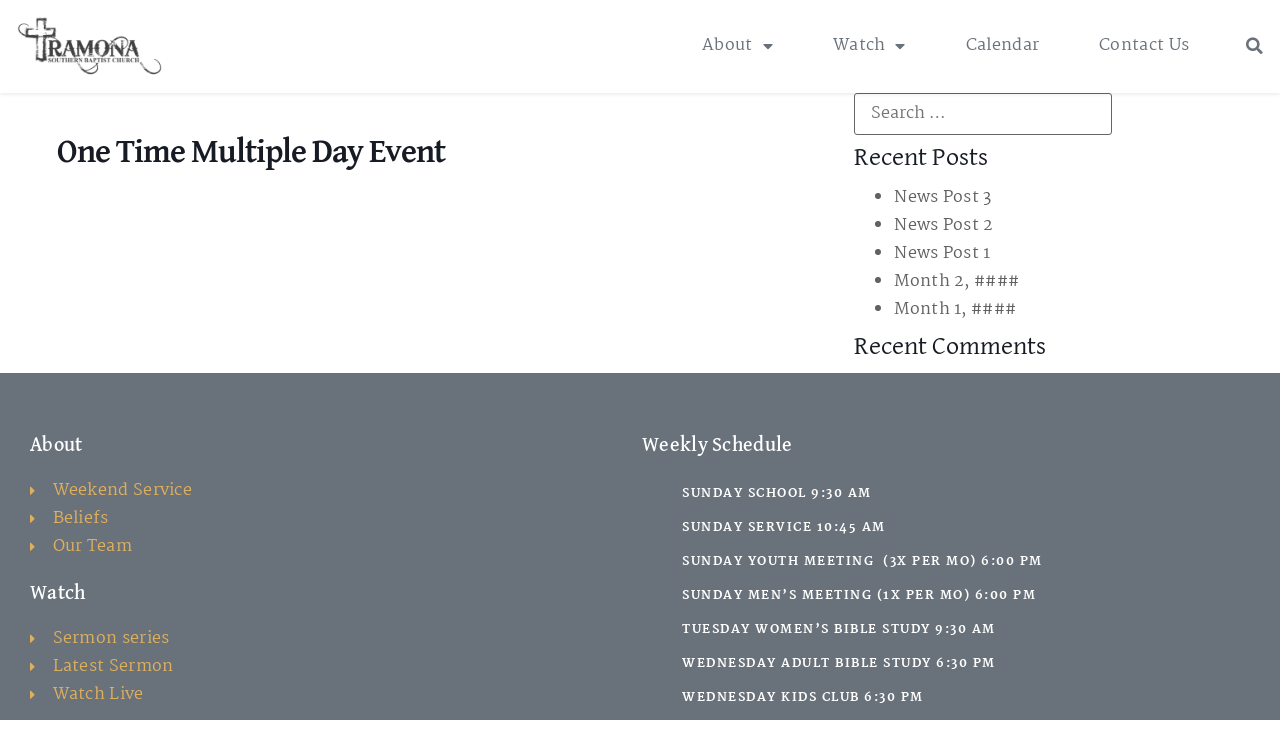

--- FILE ---
content_type: text/css
request_url: https://ramonasbc.org/wp-content/uploads/elementor/css/post-25.css?ver=1768947969
body_size: 2437
content:
.elementor-kit-25{--e-global-color-primary:#6EC1E4;--e-global-color-secondary:#54595F;--e-global-color-text:#7A7A7A;--e-global-color-accent:#61CE70;--e-global-color-23158436:#000;--e-global-color-39ab0318:#696C65;--e-global-color-f21f83f:#FFF;--e-global-color-33c01a1f:#FFF9F3;--e-global-color-522a18f9:#5B362A;--e-global-color-74b30435:#794A3A;--e-global-color-7aeb5883:#282F36;--e-global-color-699cac80:#69717A;--e-global-color-27a433bf:#7A8896;--e-global-color-6eb38f19:#B39A6E;--e-global-color-3b2ff987:#8B7F6E;--e-global-color-66a061c4:#AFA59D;--e-global-color-3ae61ab3:#E1D2C6;--e-global-color-2f6407ad:#DEB05E;--e-global-color-4eb32a1a:#F2C77B;--e-global-color-56ca1ba9:#524C42;--e-global-typography-primary-font-family:"Roboto";--e-global-typography-primary-font-weight:600;--e-global-typography-secondary-font-family:"Roboto Slab";--e-global-typography-secondary-font-weight:400;--e-global-typography-text-font-family:"Roboto";--e-global-typography-text-font-weight:400;--e-global-typography-accent-font-family:"Roboto";--e-global-typography-accent-font-weight:500;--e-global-typography-sk_type_1-font-size:5em;--e-global-typography-sk_type_2-font-size:4em;--e-global-typography-sk_type_3-font-size:3em;--e-global-typography-sk_type_4-font-size:2em;--e-global-typography-sk_type_5-font-size:1.5em;--e-global-typography-sk_type_6-font-size:1.2em;--e-global-typography-sk_type_7-font-size:1em;--e-global-typography-sk_type_8-font-size:0.8em;--e-global-typography-sk_type_9-font-size:2em;--e-global-typography-sk_type_10-font-size:1.5em;--e-global-typography-sk_type_11-font-size:1em;--e-global-typography-sk_type_12-font-size:0.95em;--e-global-typography-sk_type_13-font-size:0.8em;--e-global-typography-sk_type_14-font-size:1em;--e-global-typography-sk_type_15-font-size:1em;--e-global-color-sk_color_1:#FFFFFF;--e-global-color-sk_color_2:#F4F4F4;--e-global-color-sk_color_3:#171720;--e-global-color-sk_color_5:#413EC5;--e-global-color-sk_color_9:#1B1B1D;--e-global-color-sk_color_10:#1B1B1D;--e-global-color-sk_color_11:#707071;--e-global-color-sk_color_12:#FFFFFF;--e-global-color-sk_color_13:#0000001A;background-color:#FFFFFF;color:#8B7F6E;font-family:"Martel", Sans-serif;font-size:16px;font-weight:normal;line-height:1.8em;letter-spacing:0.3px;--ang_background_light_background:#FFFFFF;--ang_background_light_heading:#524C42;--ang_background_dark_background:#8B7F6E;--ang_background_dark_heading:#FFFFFF;--ang_color_accent_primary:#DEB05E;--ang_color_accent_secondary:#794A3A;}.elementor-kit-25 p{margin-block-end:22px;}.elementor-kit-25 .elementor-widget-container *:not(.menu-item):not(.elementor-tab-title):not(.elementor-image-box-title):not(.elementor-icon-box-title):not(.elementor-icon-box-icon):not(.elementor-post__title):not(.elementor-heading-title) > a:not(:hover):not(:active):not(.elementor-item-active):not([role="button"]):not(.button):not(.elementor-button):not(.elementor-post__read-more):not(.elementor-post-info__terms-list-item):not([role="link"]),.elementor-kit-25 .elementor-widget-container a:not([class]){color:#DEB05E;}.elementor-kit-25 h1, .elementor-kit-25 h2, .elementor-kit-25 h3, .elementor-kit-25 h4, .elementor-kit-25 h5, .elementor-kit-25 h6{font-family:"David Libre", Sans-serif;}.elementor-kit-25 .elementor-widget-container a:hover:not([class]){color:#F2C77B;}.elementor-kit-25 h1{font-size:60px;line-height:1.2em;}.elementor-kit-25 h2{font-family:"Alex Brush", Sans-serif;font-size:48px;line-height:1em;letter-spacing:1px;}.elementor-kit-25 h3{font-size:40px;line-height:1.2em;}.elementor-kit-25 h4{font-size:26px;line-height:1.2em;}.elementor-kit-25 h5{font-size:20px;line-height:1.2em;}.elementor-kit-25 h6{font-family:"Martel", Sans-serif;font-size:12px;font-weight:800;text-transform:uppercase;line-height:1.5em;letter-spacing:1.5px;}.elementor-kit-25 button,.elementor-kit-25 input[type="button"],.elementor-kit-25 input[type="submit"],.elementor-kit-25 .elementor-button{font-family:"Martel Sans", Sans-serif;font-weight:700;line-height:1em;letter-spacing:1px;color:#FFFFFF;border-style:solid;border-width:0px 0px 0px 0px;border-radius:10px 10px 10px 10px;padding:10px 15px 8px 15px;}.elementor-kit-25 button:hover,.elementor-kit-25 button:focus,.elementor-kit-25 input[type="button"]:hover,.elementor-kit-25 input[type="button"]:focus,.elementor-kit-25 input[type="submit"]:hover,.elementor-kit-25 input[type="submit"]:focus,.elementor-kit-25 .elementor-button:hover,.elementor-kit-25 .elementor-button:focus{color:#FFFFFF;border-radius:10px 10px 10px 10px;}.elementor-kit-25 .sk-light-bg:not(.elementor-column){background-color:#FFFFFF;}.elementor-kit-25 .sk-dark-bg .elementor-counter-title, .elementor-kit-25 .sk-dark-bg .elementor-counter-number-wrapper{color:currentColor;}.elementor-kit-25 .sk-light-bg.elementor-column > .elementor-element-populated{background-color:#FFFFFF;}.elementor-kit-25 .sk-light-bg{color:rgba(82, 76, 66, 0.63);}.elementor-kit-25, .elementor-kit-25 .sk-text-light{--ang_color_text_light:rgba(82, 76, 66, 0.63);}.elementor-kit-25 .sk-text-light{color:rgba(82, 76, 66, 0.63);}.elementor-kit-25 .sk-text-light .elementor-heading-title{color:rgba(82, 76, 66, 0.63);}.elementor-kit-25 .sk-light-bg h1,.elementor-kit-25 .sk-light-bg h1.elementor-heading-title,.elementor-kit-25 .sk-light-bg h2,.elementor-kit-25 .sk-light-bg h2.elementor-heading-title,.elementor-kit-25 .sk-light-bg h3,.elementor-kit-25 .sk-light-bg h3.elementor-heading-title,.elementor-kit-25 .sk-light-bg h4,.elementor-kit-25 .sk-light-bg h4.elementor-heading-title,.elementor-kit-25 .sk-light-bg h5,.elementor-kit-25 .sk-light-bg h5.elementor-heading-title,.elementor-kit-25 .sk-light-bg h6,.elementor-kit-25 .sk-light-bg h6.elementor-heading-title,.elementor-kit-25 .sk-dark-bg .sk-light-bg h1,.elementor-kit-25 .sk-dark-bg .sk-light-bg h1.elementor-heading-title,.elementor-kit-25 .sk-dark-bg .sk-light-bg h2,.elementor-kit-25 .sk-dark-bg .sk-light-bg h2.elementor-heading-title,.elementor-kit-25 .sk-dark-bg .sk-light-bg h3,.elementor-kit-25 .sk-dark-bg .sk-light-bg h3.elementor-heading-title,.elementor-kit-25 .sk-dark-bg .sk-light-bg h4,.elementor-kit-25 .sk-dark-bg .sk-light-bg h4.elementor-heading-title,.elementor-kit-25 .sk-dark-bg .sk-light-bg h5,.elementor-kit-25 .sk-dark-bg .sk-light-bg h5.elementor-heading-title,.elementor-kit-25 .sk-dark-bg .sk-light-bg h6,.elementor-kit-25 .sk-dark-bg .sk-light-bg h6.elementor-heading-title{color:#524C42;}.elementor-kit-25 .sk-dark-bg:not(.elementor-column){background-color:#8B7F6E;}.elementor-kit-25 .sk-light-bg .elementor-counter-title, .elementor-kit-25 .sk-light-bg .elementor-counter-number-wrapper{color:currentColor;}.elementor-kit-25 .sk-dark-bg.elementor-column > .elementor-element-populated{background-color:#8B7F6E;}.elementor-kit-25 .sk-dark-bg{color:rgba(255, 255, 255, 0.63);}.elementor-kit-25, .elementor-kit-25 .sk-text-dark{--ang_color_text_dark:rgba(255, 255, 255, 0.63);}.elementor-kit-25 .sk-text-dark{color:rgba(255, 255, 255, 0.63);}.elementor-kit-25 .sk-text-dark .elementor-heading-title{color:rgba(255, 255, 255, 0.63);}.elementor-kit-25 .sk-dark-bg h1,.elementor-kit-25 .sk-dark-bg h1.elementor-heading-title,.elementor-kit-25 .sk-dark-bg h2,.elementor-kit-25 .sk-dark-bg h2.elementor-heading-title,.elementor-kit-25 .sk-dark-bg h3,.elementor-kit-25 .sk-dark-bg h3.elementor-heading-title,.elementor-kit-25 .sk-dark-bg h4,.elementor-kit-25 .sk-dark-bg h4.elementor-heading-title,.elementor-kit-25 .sk-dark-bg h5,.elementor-kit-25 .sk-dark-bg h5.elementor-heading-title,.elementor-kit-25 .sk-dark-bg h6,.elementor-kit-25 .sk-dark-bg h6.elementor-heading-title,.elementor-kit-25 .sk-light-bg .sk-dark-bg h1,.elementor-kit-25 .sk-light-bg .sk-dark-bg h1.elementor-heading-title,.elementor-kit-25 .sk-light-bg .sk-dark-bg h2,.elementor-kit-25 .sk-light-bg .sk-dark-bg h2.elementor-heading-title,.elementor-kit-25 .sk-light-bg .sk-dark-bg h3,.elementor-kit-25 .sk-light-bg .sk-dark-bg h3.elementor-heading-title,.elementor-kit-25 .sk-light-bg .sk-dark-bg h4,.elementor-kit-25 .sk-light-bg .sk-dark-bg h4.elementor-heading-title,.elementor-kit-25 .sk-light-bg .sk-dark-bg h5,.elementor-kit-25 .sk-light-bg .sk-dark-bg h5.elementor-heading-title,.elementor-kit-25 .sk-light-bg .sk-dark-bg h6,.elementor-kit-25 .sk-light-bg .sk-dark-bg h6.elementor-heading-title{color:#FFFFFF;}.elementor-kit-25 h1.elementor-heading-title.elementor-size-xxl,.elementor-kit-25 h2.elementor-heading-title.elementor-size-xxl,.elementor-kit-25 h3.elementor-heading-title.elementor-size-xxl,.elementor-kit-25 h4.elementor-heading-title.elementor-size-xxl,.elementor-kit-25 h5.elementor-heading-title.elementor-size-xxl,.elementor-kit-25 h6.elementor-heading-title.elementor-size-xxl{font-size:70px;line-height:1.2em;}.elementor-kit-25 h1.elementor-heading-title.elementor-size-xl,.elementor-kit-25 h2.elementor-heading-title.elementor-size-xl,.elementor-kit-25 h3.elementor-heading-title.elementor-size-xl,.elementor-kit-25 h4.elementor-heading-title.elementor-size-xl,.elementor-kit-25 h5.elementor-heading-title.elementor-size-xl,.elementor-kit-25 h6.elementor-heading-title.elementor-size-xl{font-size:50px;line-height:1.2em;}.elementor-kit-25 h1.elementor-heading-title.elementor-size-large,.elementor-kit-25 h2.elementor-heading-title.elementor-size-large,.elementor-kit-25 h3.elementor-heading-title.elementor-size-large,.elementor-kit-25 h4.elementor-heading-title.elementor-size-large,.elementor-kit-25 h5.elementor-heading-title.elementor-size-large,.elementor-kit-25 h6.elementor-heading-title.elementor-size-large{font-size:32px;line-height:1.2em;}.elementor-kit-25 h1.elementor-heading-title.elementor-size-medium,.elementor-kit-25 h2.elementor-heading-title.elementor-size-medium,.elementor-kit-25 h3.elementor-heading-title.elementor-size-medium,.elementor-kit-25 h4.elementor-heading-title.elementor-size-medium,.elementor-kit-25 h5.elementor-heading-title.elementor-size-medium,.elementor-kit-25 h6.elementor-heading-title.elementor-size-medium{font-size:24px;line-height:1.2em;}.elementor-kit-25 h1.elementor-heading-title.elementor-size-small,.elementor-kit-25 h2.elementor-heading-title.elementor-size-small,.elementor-kit-25 h3.elementor-heading-title.elementor-size-small,.elementor-kit-25 h4.elementor-heading-title.elementor-size-small,.elementor-kit-25 h5.elementor-heading-title.elementor-size-small,.elementor-kit-25 h6.elementor-heading-title.elementor-size-small{font-size:18px;line-height:1.2em;}.elementor-kit-25 .elementor-widget-heading .elementor-heading-title.elementor-size-xxl:not(h1):not(h2):not(h3):not(h4):not(h5):not(h6){line-height:1.3em;}.elementor-kit-25 .elementor-widget-heading .elementor-heading-title.elementor-size-xl:not(h1):not(h2):not(h3):not(h4):not(h5):not(h6){line-height:1.3em;}.elementor-kit-25 .elementor-widget-heading .elementor-heading-title.elementor-size-large:not(h1):not(h2):not(h3):not(h4):not(h5):not(h6){line-height:1.3em;}.elementor-kit-25 .elementor-widget-heading .elementor-heading-title.elementor-size-medium:not(h1):not(h2):not(h3):not(h4):not(h5):not(h6){line-height:1.3em;}.elementor-kit-25 .elementor-widget-heading .elementor-heading-title.elementor-size-small:not(h1):not(h2):not(h3):not(h4):not(h5):not(h6){line-height:1.5em;}.elementor-kit-25 .elementor-button.elementor-size-xs{font-size:12px;line-height:0.6em;}.elementor-kit-25 .elementor-button.elementor-size-sm{line-height:1.4em;}.elementor-kit-25 .elementor-button.elementor-size-md{line-height:1.7em;}.elementor-kit-25 .elementor-button.elementor-size-lg{line-height:1.9em;}.elementor-kit-25 .elementor-button.elementor-size-xl{line-height:2.5em;}.elementor-kit-25 .ang-section-padding-default.elementor-top-section{padding:100px 0px 100px 0px;}.elementor-kit-25 .ang-section-padding-narrow.elementor-top-section{padding:30px 0px 30px 0px;}.elementor-kit-25 .ang-section-padding-extended.elementor-top-section{padding:50px 0px 50px 0px;}.elementor-kit-25 .ang-section-padding-wide.elementor-top-section{padding:80px 0px 80px 0px;}.elementor-kit-25 .ang-section-padding-wider.elementor-top-section{padding:150px 0px 150px 0px;}.elementor-kit-25 .elementor-column-gap-default  > .elementor-column > .elementor-element-populated{padding:15px 15px 15px 15px;}.elementor-kit-25 .elementor-column-gap-narrow  > .elementor-column > .elementor-element-populated{padding:5px 5px 5px 5px;}.elementor-kit-25 .elementor-column-gap-extended  > .elementor-column > .elementor-element-populated{padding:30px 30px 30px 30px;}.elementor-kit-25 .elementor-column-gap-wide  > .elementor-column > .elementor-element-populated{padding:50px 50px 50px 50px;}.elementor-kit-25 .elementor-column-gap-wider  > .elementor-column > .elementor-element-populated{padding:100px 100px 100px 100px;}.elementor-kit-25 .elementor-view-framed .elementor-icon, .elementor-kit-25 .elementor-view-default .elementor-icon{border-color:#DEB05E;}.theme-hello-elementor .comment-form input#submit{color:#fff;border:none;}.elementor-kit-25 .elementor-tab-title a{color:inherit;}.elementor-kit-25 .e--pointer-framed .elementor-item:before,.elementor-kit-25 .e--pointer-framed .elementor-item:after{border-color:#DEB05E;}.elementor-kit-25 .elementor-sub-item:hover{color:#fff;}.elementor-kit-25 .dialog-message{font-size:inherit;line-height:inherit;}.elementor-kit-25 .sk-accent-1,.elementor-kit-25 .elementor-view-default .elementor-icon-box-icon .elementor-icon,.elementor-kit-25 .elementor-view-framed .elementor-icon-box-icon .elementor-icon,.elementor-kit-25 .elementor-icon-list-icon,.elementor-kit-25 .elementor-view-framed .elementor-icon,.elementor-kit-25 .elementor-view-default .elementor-icon,.elementor-kit-25 .sk-primary-accent,.elementor-kit-25 .sk-primary-accent.sk-primary-accent h1,.elementor-kit-25 .sk-primary-accent.sk-primary-accent h2,.elementor-kit-25 .sk-primary-accent.sk-primary-accent h3,.elementor-kit-25 .sk-primary-accent.sk-primary-accent h4,.elementor-kit-25 .sk-primary-accent.sk-primary-accent h5,.elementor-kit-25 .sk-primary-accent.sk-primary-accent h6,.elementor-kit-25 *:not(.menu-item):not(.elementor-tab-title):not(.elementor-image-box-title):not(.elementor-icon-box-title):not(.elementor-icon-box-icon):not(.elementor-post__title):not(.elementor-heading-title) > a:not(:hover):not(:active):not(.elementor-item-active):not([role="button"]):not(.button):not(.elementor-button):not(.elementor-post__read-more):not(.elementor-post-info__terms-list-item):not([role="link"]),.elementor-kit-25 a:not([class]),.elementor-kit-25 .elementor-tab-title.elementor-active,.elementor-kit-25 .elementor-post-info__terms-list-item,.elementor-kit-25 .elementor-post__title,.elementor-kit-25 .elementor-post__title a,.elementor-kit-25 .elementor-heading-title a,.elementor-kit-25 .elementor-post__read-more,.elementor-kit-25 .elementor-image-box-title a,.elementor-kit-25 .elementor-icon-box-icon a,.elementor-kit-25 .elementor-icon-box-title a,.elementor-kit-25 .elementor-nav-menu--main .elementor-nav-menu a:not(.elementor-sub-item),.elementor-kit-25 .elementor-nav-menu--main .elementor-nav-menu .elementor-sub-item:not(:hover) a,.elementor-kit-25 .elementor-nav-menu--dropdown a{color:#DEB05E;}.elementor-kit-25 .elementor-view-stacked .elementor-icon,.elementor-kit-25 .elementor-progress-bar,.elementor-kit-25 .comment-form input#submit,.elementor-kit-25 .sk-primary-bg:not(.elementor-column),.elementor-kit-25 .elementor-nav-menu--dropdown .elementor-item:hover,.elementor-kit-25 .elementor-nav-menu--dropdown .elementor-item.elementor-item-active,.elementor-kit-25 .elementor-nav-menu--dropdown .elementor-item.highlighted,.elementor-kit-25 .elementor-nav-menu--main:not(.e--pointer-framed) .elementor-item:before,.elementor-kit-25 .elementor-nav-menu--main:not(.e--pointer-framed) .elementor-item:after,.elementor-kit-25 .elementor-sub-item:hover,.elementor-kit-25 .sk-primary-bg.elementor-column > .elementor-element-populated{background-color:#DEB05E;}.elementor-kit-25 .elementor-button, .elementor-kit-25 .button, .elementor-kit-25 button, .elementor-kit-25 .sk-accent-2{background-color:#794A3A;}.elementor-kit-25 .sk-secondary-accent,.elementor-kit-25 .sk-secondary-accent.sk-secondary-accent h1,.elementor-kit-25 .sk-secondary-accent.sk-secondary-accent h2,.elementor-kit-25 .sk-secondary-accent.sk-secondary-accent h3,.elementor-kit-25 .sk-secondary-accent.sk-secondary-accent h4,.elementor-kit-25 .sk-secondary-accent.sk-secondary-accent h5,.elementor-kit-25 .sk-secondary-accent.sk-secondary-accent h6{color:#794A3A;}.elementor-kit-25 .sk-secondary-bg:not(.elementor-column){background-color:#794A3A;}.elementor-kit-25 .sk-secondary-bg.elementor-column > .elementor-element-populated{background-color:#794A3A;}.elementor-kit-25 img{border-style:solid;border-width:4px 4px 4px 4px;border-color:#AFA59D;box-shadow:0px 3px 3px 0px rgba(0, 0, 0, 0.1);}.elementor-kit-25 img:hover{opacity:1;}

--- FILE ---
content_type: text/css
request_url: https://ramonasbc.org/wp-content/uploads/elementor/css/post-5.css?ver=1768947969
body_size: 1102
content:
.elementor-5 .elementor-element.elementor-element-b62a436:not(.elementor-motion-effects-element-type-background), .elementor-5 .elementor-element.elementor-element-b62a436 > .elementor-motion-effects-container > .elementor-motion-effects-layer{background-color:#FFFFFF;}.elementor-5 .elementor-element.elementor-element-b62a436{box-shadow:0px 1px 4px 0px rgba(0, 0, 0, 0.1);transition:background 0.3s, border 0.3s, border-radius 0.3s, box-shadow 0.3s;}.elementor-5 .elementor-element.elementor-element-b62a436 > .elementor-background-overlay{transition:background 0.3s, border-radius 0.3s, opacity 0.3s;}.elementor-5 .elementor-element.elementor-element-1cb54b3{text-align:start;}.elementor-5 .elementor-element.elementor-element-1cb54b3 img{border-style:solid;border-width:0px 0px 0px 0px;border-radius:0px 0px 0px 0px;box-shadow:0px 0px 0px 0px rgba(0, 0, 0, 0);}.elementor-bc-flex-widget .elementor-5 .elementor-element.elementor-element-2b55232.elementor-column .elementor-widget-wrap{align-items:center;}.elementor-5 .elementor-element.elementor-element-2b55232.elementor-column.elementor-element[data-element_type="column"] > .elementor-widget-wrap.elementor-element-populated{align-content:center;align-items:center;}.elementor-5 .elementor-element.elementor-element-02e37d0 .elementor-menu-toggle{margin:0 auto;background-color:rgba(255, 255, 255, 0);border-width:0px;border-radius:48px;}.elementor-5 .elementor-element.elementor-element-02e37d0 .elementor-nav-menu--main .elementor-item.elementor-item{color:#69717A;}.elementor-5 .elementor-element.elementor-element-02e37d0 .elementor-nav-menu--main .elementor-item{padding-left:20px;padding-right:20px;}.elementor-5 .elementor-element.elementor-element-02e37d0{--e-nav-menu-horizontal-menu-item-margin:calc( 20px / 2 );--nav-menu-icon-size:24px;}.elementor-5 .elementor-element.elementor-element-02e37d0 .elementor-nav-menu--main:not(.elementor-nav-menu--layout-horizontal) .elementor-nav-menu > li:not(:last-child){margin-bottom:20px;}.elementor-5 .elementor-element.elementor-element-02e37d0 .elementor-nav-menu--dropdown a, .elementor-5 .elementor-element.elementor-element-02e37d0 .elementor-menu-toggle{color:#FFFFFF;fill:#FFFFFF;}.elementor-5 .elementor-element.elementor-element-02e37d0 .elementor-nav-menu--dropdown{background-color:#69717A;}.elementor-5 .elementor-element.elementor-element-02e37d0 .elementor-nav-menu--dropdown a:hover,
					.elementor-5 .elementor-element.elementor-element-02e37d0 .elementor-nav-menu--dropdown a:focus,
					.elementor-5 .elementor-element.elementor-element-02e37d0 .elementor-nav-menu--dropdown a.elementor-item-active,
					.elementor-5 .elementor-element.elementor-element-02e37d0 .elementor-nav-menu--dropdown a.highlighted{background-color:#7A8896;}.elementor-5 .elementor-element.elementor-element-02e37d0 .elementor-nav-menu--dropdown li:not(:last-child){border-style:solid;border-color:#7A8896;border-bottom-width:1px;}.elementor-5 .elementor-element.elementor-element-02e37d0 .elementor-nav-menu--main > .elementor-nav-menu > li > .elementor-nav-menu--dropdown, .elementor-5 .elementor-element.elementor-element-02e37d0 .elementor-nav-menu__container.elementor-nav-menu--dropdown{margin-top:18px !important;}.elementor-5 .elementor-element.elementor-element-02e37d0 div.elementor-menu-toggle{color:#69717A;}.elementor-5 .elementor-element.elementor-element-02e37d0 div.elementor-menu-toggle svg{fill:#69717A;}.elementor-5 .elementor-element.elementor-element-02e37d0 div.elementor-menu-toggle:hover, .elementor-5 .elementor-element.elementor-element-02e37d0 div.elementor-menu-toggle:focus{color:#DEB05E;}.elementor-5 .elementor-element.elementor-element-02e37d0 div.elementor-menu-toggle:hover svg, .elementor-5 .elementor-element.elementor-element-02e37d0 div.elementor-menu-toggle:focus svg{fill:#DEB05E;}.elementor-5 .elementor-element.elementor-element-02e37d0 .elementor-menu-toggle:hover, .elementor-5 .elementor-element.elementor-element-02e37d0 .elementor-menu-toggle:focus{background-color:rgba(255, 255, 255, 0);}.elementor-bc-flex-widget .elementor-5 .elementor-element.elementor-element-94fe641.elementor-column .elementor-widget-wrap{align-items:center;}.elementor-5 .elementor-element.elementor-element-94fe641.elementor-column.elementor-element[data-element_type="column"] > .elementor-widget-wrap.elementor-element-populated{align-content:center;align-items:center;}.elementor-5 .elementor-element.elementor-element-ca2034e .elementor-search-form{text-align:center;}.elementor-5 .elementor-element.elementor-element-ca2034e .elementor-search-form__toggle{--e-search-form-toggle-size:30px;--e-search-form-toggle-color:#69717A;--e-search-form-toggle-background-color:rgba(225, 210, 198, 0);--e-search-form-toggle-border-radius:100px;}.elementor-5 .elementor-element.elementor-element-ca2034e.elementor-search-form--skin-full_screen .elementor-search-form__container{background-color:#69717A;}.elementor-5 .elementor-element.elementor-element-ca2034e:not(.elementor-search-form--skin-full_screen) .elementor-search-form__container{border-radius:3px;}.elementor-5 .elementor-element.elementor-element-ca2034e.elementor-search-form--skin-full_screen input[type="search"].elementor-search-form__input{border-radius:3px;}.elementor-5 .elementor-element.elementor-element-ca2034e .elementor-search-form__toggle:hover{--e-search-form-toggle-color:#DEB05E;--e-search-form-toggle-background-color:rgba(255, 255, 255, 0);}.elementor-5 .elementor-element.elementor-element-ca2034e .elementor-search-form__toggle:focus{--e-search-form-toggle-color:#DEB05E;--e-search-form-toggle-background-color:rgba(255, 255, 255, 0);}.elementor-theme-builder-content-area{height:400px;}.elementor-location-header:before, .elementor-location-footer:before{content:"";display:table;clear:both;}@media(max-width:1024px){.elementor-5 .elementor-element.elementor-element-1cb54b3{text-align:start;}}@media(min-width:768px){.elementor-5 .elementor-element.elementor-element-2fa7c82{width:14%;}.elementor-5 .elementor-element.elementor-element-2b55232{width:81.664%;}.elementor-5 .elementor-element.elementor-element-94fe641{width:4%;}}@media(max-width:1024px) and (min-width:768px){.elementor-5 .elementor-element.elementor-element-2fa7c82{width:84%;}.elementor-5 .elementor-element.elementor-element-2b55232{width:8%;}.elementor-5 .elementor-element.elementor-element-94fe641{width:8%;}}@media(max-width:767px){.elementor-5 .elementor-element.elementor-element-2fa7c82{width:70%;}.elementor-5 .elementor-element.elementor-element-2b55232{width:15%;}.elementor-5 .elementor-element.elementor-element-94fe641{width:15%;}.elementor-5 .elementor-element.elementor-element-ca2034e input[type="search"].elementor-search-form__input{font-size:22px;}}

--- FILE ---
content_type: text/css
request_url: https://ramonasbc.org/wp-content/uploads/elementor/css/post-284.css?ver=1768947969
body_size: 867
content:
.elementor-284 .elementor-element.elementor-element-36d1c49:not(.elementor-motion-effects-element-type-background), .elementor-284 .elementor-element.elementor-element-36d1c49 > .elementor-motion-effects-container > .elementor-motion-effects-layer{background-color:#69717A;}.elementor-284 .elementor-element.elementor-element-36d1c49{transition:background 0.3s, border 0.3s, border-radius 0.3s, box-shadow 0.3s;}.elementor-284 .elementor-element.elementor-element-36d1c49 > .elementor-background-overlay{transition:background 0.3s, border-radius 0.3s, opacity 0.3s;}.elementor-284 .elementor-element.elementor-element-262d060 > .elementor-widget-wrap > .elementor-widget:not(.elementor-widget__width-auto):not(.elementor-widget__width-initial):not(:last-child):not(.elementor-absolute){margin-block-end:0px;}.elementor-284 .elementor-element.elementor-element-814b8b2 > .elementor-container{max-width:1600px;}.elementor-284 .elementor-element.elementor-element-9dab84d .elementor-icon-list-icon i{transition:color 0.3s;}.elementor-284 .elementor-element.elementor-element-9dab84d .elementor-icon-list-icon svg{transition:fill 0.3s;}.elementor-284 .elementor-element.elementor-element-9dab84d{--e-icon-list-icon-size:14px;--icon-vertical-offset:0px;}.elementor-284 .elementor-element.elementor-element-9dab84d .elementor-icon-list-text{transition:color 0.3s;}.elementor-284 .elementor-element.elementor-element-657b47a .elementor-icon-list-icon i{transition:color 0.3s;}.elementor-284 .elementor-element.elementor-element-657b47a .elementor-icon-list-icon svg{transition:fill 0.3s;}.elementor-284 .elementor-element.elementor-element-657b47a{--e-icon-list-icon-size:14px;--icon-vertical-offset:0px;}.elementor-284 .elementor-element.elementor-element-657b47a .elementor-icon-list-text{transition:color 0.3s;}.elementor-284 .elementor-element.elementor-element-bc94143{text-align:start;}.elementor-284 .elementor-element.elementor-element-2c2f84f{text-align:center;font-size:20px;color:#E7CB6C;}.elementor-284 .elementor-element.elementor-element-c60e513{--divider-border-style:solid;--divider-color:#DEB05E;--divider-border-width:1px;}.elementor-284 .elementor-element.elementor-element-c60e513 .elementor-divider-separator{width:100%;}.elementor-284 .elementor-element.elementor-element-c60e513 .elementor-divider{padding-block-start:15px;padding-block-end:15px;}.elementor-284 .elementor-element.elementor-element-fc43e1a{text-align:center;font-size:20px;color:#E7CB6C;}.elementor-284 .elementor-element.elementor-element-a110cd4{--grid-template-columns:repeat(0, auto);--icon-size:18px;--grid-column-gap:5px;--grid-row-gap:0px;}.elementor-284 .elementor-element.elementor-element-a110cd4 .elementor-widget-container{text-align:center;}.elementor-284 .elementor-element.elementor-element-a110cd4 .elementor-social-icon{background-color:#794A3A;}.elementor-284 .elementor-element.elementor-element-a110cd4 .elementor-social-icon i{color:#FFF9F3;}.elementor-284 .elementor-element.elementor-element-a110cd4 .elementor-social-icon svg{fill:#FFF9F3;}.elementor-284 .elementor-element.elementor-element-a110cd4 .elementor-social-icon:hover{background-color:#F2C77B;}.elementor-284{padding:0px 0px 0px 0px;}.elementor-theme-builder-content-area{height:400px;}.elementor-location-header:before, .elementor-location-footer:before{content:"";display:table;clear:both;}@media(max-width:1024px){.elementor-284 .elementor-element.elementor-element-a110cd4{--icon-size:24px;}}@media(min-width:768px){.elementor-284 .elementor-element.elementor-element-262d060{width:100%;}.elementor-284 .elementor-element.elementor-element-06748b8{width:24.204%;}.elementor-284 .elementor-element.elementor-element-ac7dc24{width:30.934%;}.elementor-284 .elementor-element.elementor-element-25e4720{width:44.526%;}}@media(max-width:1024px) and (min-width:768px){.elementor-284 .elementor-element.elementor-element-06748b8{width:33%;}.elementor-284 .elementor-element.elementor-element-25e4720{width:33%;}}@media(max-width:767px){.elementor-284 .elementor-element.elementor-element-8b802df{text-align:center;}.elementor-284 .elementor-element.elementor-element-0964ed3{text-align:center;}.elementor-284 .elementor-element.elementor-element-bc94143{text-align:center;}.elementor-284 .elementor-element.elementor-element-a110cd4{--icon-size:24px;}}